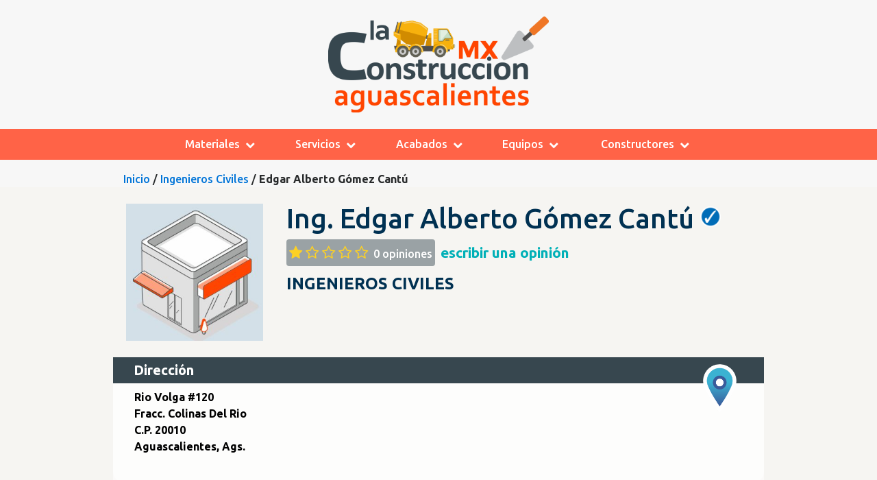

--- FILE ---
content_type: text/html; charset=UTF-8
request_url: https://laconstruccion.mx/aguascalientes/ingenieros-civiles/edgar-alberto-gomez-cantu
body_size: 6531
content:

<!DOCTYPE html>
<html lang="es">
  <head>
    <meta charset="utf-8">
    <meta name="viewport" content="width=device-width, initial-scale=1, shrink-to-fit=no" />
    <title>Ing. Edgar Alberto Gómez Cantú</title>
    <link rel="canonical" href="https://laconstruccion.mx/aguascalientes/ingenieros-civiles/edgar-alberto-gomez-cantu" />

    <!-- meta data -->
    <meta name="description" content="Conoce a el Ing. Edgar Alberto Gómez Cantú, Ingeniero Civil conoce su trayectoria y su trabajo, servicio en Aguascalientes, revisa opiniones de clientes, precio y costo, cotiza hoy mismo. " />
	<link rel="shortcut icon" type="image/x-icon" href="https://laconstruccion.mx/favicon2.ico" />
	<meta name="robots" content="index,follow">
	
	<!-- SHARE -->
    <meta property="og:type" content="website" />
    <meta property="og:title" content='Ing. Edgar Alberto Gómez Cantú • PODEMOS AYUDARLE' />
    <meta property="og:description" content='Conoce a el Ing. Edgar Alberto Gómez Cantú, Ingeniero Civil conoce su trayectoria y su trabajo, servicio en Aguascalientes, revisa opiniones de clientes, precio y costo, cotiza hoy mismo. ' />
    <meta property="og:site_name" content="laconstruccion.mx" />
    <meta property="og:url" content="https://laconstruccion.mx/aguascalientes/ingenieros-civiles/edgar-alberto-gomez-cantu" />
	<meta property="og:image" content="https://laconstruccion.mx/img/perfil_construccion.jpg" />
    <meta property="og:image:width" content="" /> 
    <meta property="og:image:height" content="" />
	<meta property="og:author" content="laconstruccion.mx" />
    <meta property="og:locale" content="es_ES" />

    <!-- Bootstrap CSS -->
    <link rel="stylesheet" href="https://laconstruccion.mx/css/bootstrap.min.css">
    <link rel="stylesheet" href="https://laconstruccion.mx/css/font-awesome.min.css">
    <link rel="stylesheet" href="https://laconstruccion.mx/css/jquery-ui.min.css">
    <link rel="stylesheet" href="https://laconstruccion.mx/css/main.css">
    <link rel="stylesheet" href="https://laconstruccion.mx/css/const_v2.css?v=2002313286">
    
    <!-- Fonst -->
    <link rel="preconnect" href="https://fonts.googleapis.com">
    <link rel="preconnect" href="https://fonts.gstatic.com" crossorigin>
    <link href="https://fonts.googleapis.com/css2?family=Asap&display=swap" rel="stylesheet">
    <link href="https://fonts.googleapis.com/css2?family=Baloo+2&display=swap" rel="stylesheet">
    <link href="https://fonts.googleapis.com/css2?family=Mali:ital@1&family=Ubuntu:ital,wght@0,500;0,700;1,400&display=swap" rel="stylesheet">
	
    <!-- Google tag (gtag.js) -->
    <script async src="https://www.googletagmanager.com/gtag/js?id=G-8RYB56D270"></script>
    <script>
      window.dataLayer = window.dataLayer || [];
      function gtag(){dataLayer.push(arguments);}
      gtag('js', new Date());
    
      gtag('config', 'G-8RYB56D270');
    </script>

        <script type="application/ld+json">
        {
          "@context": "http://schema.org",
          "@type": "LocalBusiness",
          "address": {
            "@type": "PostalAddress",
            "addressLocality": "1",
            "addressRegion": "1",
            "streetAddress": "Rio Volga, #120, "
          },
                    "aggregateRating": {
            "@type": "AggregateRating",
            "ratingValue": "1",
            "ratingCount": "5",
            "bestRating": "5"
          },
                    "description": "Conoce a el Ing. Edgar Alberto Gómez Cantú, Ingeniero Civil conoce su trayectoria y su trabajo, servicio en Aguascalientes, revisa opiniones de clientes, precio y costo, cotiza hoy mismo. ",
          "name": "Ing. Edgar Alberto Gómez Cantú",
          "telephone": "0",
          "image": "https://laconstruccion.mx/img/perfil_construccion.jpg"
        }  
    </script>
    
            <style>
            iframe {
                pointer-events: none;
            }
        </style>
    
  </head>
  <body>
    <header>
      
<!---------- MOBILE MENU  ------------>
<div id="menu-mobile" class="container">
  <div class="row p-3">
    <div class="col-12 header-content">            
      <img src="https://laconstruccion.mx/img/logo-laconstruccion.png" alt="Construccion Aguascalientes" style="width: 60%; height: auto;">
      <i class="cerrar fa fa-close"></i>
    </div>
    
    <div class="col-12 body-options p-0 pt-2">
        <ul class="pl-4">
            <li class="pt-2 pb-2">
              <a class="no-submenu" href="home">Inicio</a>
            </li>
            <li class="pt-2 pb-2">
                <a class="submenu-mob" href="#" data-attr="Materiales" menu-status="close" data-clasif="1">Materiales<i class="fa fa-chevron-right pl-3"></i></a>
            </li>
            <li class="pt-2 pb-2">
                <a class="submenu-mob" href="#" data-attr="Servicios" menu-status="close" data-clasif="2">Servicios<i class="fa fa-chevron-right pl-3"></i></a>
            </li>
            <li class="pt-2 pb-2">
                <a class="submenu-mob" href="#" data-attr="Acabados" menu-status="close" data-clasif="3">Acabados<i class="fa fa-chevron-right pl-3"></i></a>
            </li>
            <li class="pt-2 pb-2">
                <a class="submenu-mob" href="#" data-attr="Equipos" menu-status="close" data-clasif="4">Equipos<i class="fa fa-chevron-right pl-3"></i></a>
            </li>
            <li class="pt-2 pb-2">
                <a class="submenu-mob" href="#" data-attr="Constructores" menu-status="close" data-clasif="5">Constructores<i class="fa fa-chevron-right pl-3"></i></a>
            </li>
        </ul>

    </div>
  </div>
</div>

<div id="submenu-mobile">
  <div class="row">
    <div class="col-12 return-menumob p-2 pl-3"> 
      <h4>
        <i class="fa fa-chevron-left pl-3"></i> Regresar
      </h4>
      
    </div>
    
    <div class="submenu-mob-li col-12">
        <div class="submenu-lists d-none" data-clasif="1">
          <h3 class="pl-4 pt-3">Materiales<h3><ul><li class="p-2">
                            <a href="https://laconstruccion.mx/aguascalientes/Materiales/abrasivos">Abrasivos</a
                        </li><li class="p-2">
                            <a href="https://laconstruccion.mx/aguascalientes/Materiales/abrazaderas">Abrazaderas</a
                        </li><li class="p-2">
                            <a href="https://laconstruccion.mx/aguascalientes/Acabados/acabados">Acabados</a
                        </li><li class="p-2">
                            <a href="https://laconstruccion.mx/aguascalientes/Materiales/aceros">Aceros</a
                        </li><li class="p-2">
                            <a href="https://laconstruccion.mx/aguascalientes/Materiales/aditivos">Aditivos</a
                        </li><li class="p-2">
                            <a href="https://laconstruccion.mx/aguascalientes/Materiales/adoquines">Adoquines</a
                        </li><li class="p-2">
                            <a href="https://laconstruccion.mx/aguascalientes/Acabados/aluminio">Aluminio</a
                        </li><li class="p-2">
                            <a href="https://laconstruccion.mx/aguascalientes/Acabados/barnices">Barnices</a
                        </li><li class="p-2">
                            <a href="https://laconstruccion.mx/aguascalientes/Materiales/block">Block</a
                        </li><li class="p-2">
                            <a href="https://laconstruccion.mx/aguascalientes/Materiales/bovedilla">Bovedilla</a
                        </li><li class="p-2">
                            <a href="https://laconstruccion.mx/aguascalientes/Acabados/canteras">Canteras</a
                        </li><li class="p-2">
                            <a href="https://laconstruccion.mx/aguascalientes/Materiales/casetones">Casetones</a
                        </li><li class="p-2">
                            <a href="https://laconstruccion.mx/aguascalientes/Materiales/cementos">Cementos</a
                        </li><li class="p-2">
                            <a href="https://laconstruccion.mx/aguascalientes/Materiales/concreto">Concreto</a
                        </li><li class="p-2">
                            <a href="https://laconstruccion.mx/aguascalientes/Acabados/cristal-templado">Cristal Templado</a
                        </li><li class="p-2">
                            <a href="https://laconstruccion.mx/aguascalientes/Acabados/cupulas">Cúpulas </a
                        </li><li class="p-2">
                            <a href="https://laconstruccion.mx/aguascalientes/Equipos/gases-industriales">Gases Industriales</a
                        </li><li class="p-2">
                            <a href="https://laconstruccion.mx/aguascalientes/Equipos/herrajes">Herrajes</a
                        </li><li class="p-2">
                            <a href="https://laconstruccion.mx/aguascalientes/Materiales/impermeabilizantes">Impermeabilizantes</a
                        </li><li class="p-2">
                            <a href="https://laconstruccion.mx/aguascalientes/Materiales/laminas">Láminas</a
                        </li><li class="p-2">
                            <a href="https://laconstruccion.mx/aguascalientes/Materiales/lonas-y-toldos">Lonas y Toldos</a
                        </li><li class="p-2">
                            <a href="https://laconstruccion.mx/aguascalientes/Materiales/losa-constructiva">Losa Constructiva</a
                        </li><li class="p-2">
                            <a href="https://laconstruccion.mx/aguascalientes/Materiales/maderas">Maderas</a
                        </li><li class="p-2">
                            <a href="https://laconstruccion.mx/aguascalientes/Materiales/mallas">Mallas</a
                        </li><li class="p-2">
                            <a href="https://laconstruccion.mx/aguascalientes/Equipos/mangueras-y-conexiones">Mangueras y conexiones</a
                        </li><li class="p-2">
                            <a href="https://laconstruccion.mx/aguascalientes/Acabados/marmol">Mármol</a
                        </li><li class="p-2">
                            <a href="https://laconstruccion.mx/aguascalientes/Materiales/material-electrico">Material Eléctrico</a
                        </li><li class="p-2">
                            <a href="https://laconstruccion.mx/aguascalientes/Materiales/materiales">Materiales</a
                        </li><li class="p-2">
                            <a href="https://laconstruccion.mx/aguascalientes/Materiales/materiales-para-construccion">Materiales para Construcción</a
                        </li><li class="p-2">
                            <a href="https://laconstruccion.mx/aguascalientes/Materiales/muebles-de-bano">Muebles de Baño</a
                        </li><li class="p-2">
                            <a href="https://laconstruccion.mx/aguascalientes/Acabados/muros">Muros</a
                        </li><li class="p-2">
                            <a href="https://laconstruccion.mx/aguascalientes/Materiales/panel-constructivo">Panel Constructivo</a
                        </li><li class="p-2">
                            <a href="https://laconstruccion.mx/aguascalientes/Acabados/pinturas">Pinturas</a
                        </li><li class="p-2">
                            <a href="https://laconstruccion.mx/aguascalientes/Acabados/pisos">Pisos</a
                        </li><li class="p-2">
                            <a href="https://laconstruccion.mx/aguascalientes/Materiales/placas-de-yeso">Placas de Yeso</a
                        </li><li class="p-2">
                            <a href="https://laconstruccion.mx/aguascalientes/Acabados/policarbonato">Policarbonato</a
                        </li><li class="p-2">
                            <a href="https://laconstruccion.mx/aguascalientes/Materiales/poliestireno">Poliestireno</a
                        </li><li class="p-2">
                            <a href="https://laconstruccion.mx/aguascalientes/Materiales/prefabricados">Prefabricados</a
                        </li><li class="p-2">
                            <a href="https://laconstruccion.mx/aguascalientes/Materiales/semivigueta">Semivigueta</a
                        </li><li class="p-2">
                            <a href="https://laconstruccion.mx/aguascalientes/Materiales/soldadura">Soldadura</a
                        </li><li class="p-2">
                            <a href="https://laconstruccion.mx/aguascalientes/Materiales/tablaroca">Tablaroca</a
                        </li><li class="p-2">
                            <a href="https://laconstruccion.mx/aguascalientes/Acabados/texturizados">Texturizados</a
                        </li><li class="p-2">
                            <a href="https://laconstruccion.mx/aguascalientes/Materiales/tornillos">Tornillos</a
                        </li><li class="p-2">
                            <a href="https://laconstruccion.mx/aguascalientes/Materiales/tuberia">Tubería</a
                        </li><li class="p-2">
                            <a href="https://laconstruccion.mx/aguascalientes/Acabados/vidrio">Vidrio</a
                        </li><li class="p-2">
                            <a href="https://laconstruccion.mx/aguascalientes/Materiales/viguetas">Viguetas</a
                        </li></ul>      </div>
      <div class="submenu-lists d-none" data-clasif="2">
          <h3 class="pl-4 pt-3">Servicios<h3><ul><li class="p-2">
                            <a href="https://laconstruccion.mx/aguascalientes/Servicios/acarreos">Acarreos</a
                        </li><li class="p-2">
                            <a href="https://laconstruccion.mx/aguascalientes/Equipos/agua-potable-tratamiento">Agua Potable Tratamiento</a
                        </li><li class="p-2">
                            <a href="https://laconstruccion.mx/aguascalientes/Equipos/ahorro-de-energia">Ahorro de energía</a
                        </li><li class="p-2">
                            <a href="https://laconstruccion.mx/aguascalientes/Equipos/aire-acondicionado">Aire Acondicionado</a
                        </li><li class="p-2">
                            <a href="https://laconstruccion.mx/aguascalientes/Equipos/alarmas">Alarmas</a
                        </li><li class="p-2">
                            <a href="https://laconstruccion.mx/aguascalientes/Equipos/andamios">Andamios</a
                        </li><li class="p-2">
                            <a href="https://laconstruccion.mx/aguascalientes/Acabados/balconeria">Balconería</a
                        </li><li class="p-2">
                            <a href="https://laconstruccion.mx/aguascalientes/Equipos/barreras-de-vapor">Barreras de Vapor </a
                        </li><li class="p-2">
                            <a href="https://laconstruccion.mx/aguascalientes/Servicios/biosustentabilidad">Biosustentabilidad</a
                        </li><li class="p-2">
                            <a href="https://laconstruccion.mx/aguascalientes/Equipos/calentadores">Calentadores</a
                        </li><li class="p-2">
                            <a href="https://laconstruccion.mx/aguascalientes/Acabados/canceleria">Cancelería</a
                        </li><li class="p-2">
                            <a href="https://laconstruccion.mx/aguascalientes/Acabados/carpinteria">Carpintería</a
                        </li><li class="p-2">
                            <a href="https://laconstruccion.mx/aguascalientes/Acabados/closets">Closets</a
                        </li><li class="p-2">
                            <a href="https://laconstruccion.mx/aguascalientes/Acabados/cocinas">Cocinas</a
                        </li><li class="p-2">
                            <a href="https://laconstruccion.mx/aguascalientes/Equipos/compresores">Compresores</a
                        </li><li class="p-2">
                            <a href="https://laconstruccion.mx/aguascalientes/Materiales/concreto">Concreto</a
                        </li><li class="p-2">
                            <a href="https://laconstruccion.mx/aguascalientes/Servicios/corte-y-doblez">Corte y Doblez</a
                        </li><li class="p-2">
                            <a href="https://laconstruccion.mx/aguascalientes/Acabados/cortinas-de-acero">Cortinas de Acero</a
                        </li><li class="p-2">
                            <a href="https://laconstruccion.mx/aguascalientes/Acabados/decoracion">Decoración</a
                        </li><li class="p-2">
                            <a href="https://laconstruccion.mx/aguascalientes/Servicios/desbaste-y-abrillantado-de-concreto">Desbaste y Abrillantado de Concreto</a
                        </li><li class="p-2">
                            <a href="https://laconstruccion.mx/aguascalientes/Servicios/energias-alternativas">Energías Alternativas</a
                        </li><li class="p-2">
                            <a href="https://laconstruccion.mx/aguascalientes/Equipos/equipo-ligero">Equipo ligero</a
                        </li><li class="p-2">
                            <a href="https://laconstruccion.mx/aguascalientes/Equipos/equipos-contra-incendios">Equipos contra incendios</a
                        </li><li class="p-2">
                            <a href="https://laconstruccion.mx/aguascalientes/Equipos/equipos-para-construccion">Equipos para Construcción</a
                        </li><li class="p-2">
                            <a href="https://laconstruccion.mx/aguascalientes/Constructores/estructuras">Estructuras</a
                        </li><li class="p-2">
                            <a href="https://laconstruccion.mx/aguascalientes/Servicios/fontaneria">Fontanería</a
                        </li><li class="p-2">
                            <a href="https://laconstruccion.mx/aguascalientes/Equipos/fuentes">Fuentes</a
                        </li><li class="p-2">
                            <a href="https://laconstruccion.mx/aguascalientes/Equipos/generadores-electricos">Generadores Electricos</a
                        </li><li class="p-2">
                            <a href="https://laconstruccion.mx/aguascalientes/Acabados/herreria">Herrería</a
                        </li><li class="p-2">
                            <a href="https://laconstruccion.mx/aguascalientes/Materiales/impermeabilizantes">Impermeabilizantes</a
                        </li><li class="p-2">
                            <a href="https://laconstruccion.mx/aguascalientes/Servicios/inmobiliarias">Inmobiliarias</a
                        </li><li class="p-2">
                            <a href="https://laconstruccion.mx/aguascalientes/Servicios/laboratorios">Laboratorios</a
                        </li><li class="p-2">
                            <a href="https://laconstruccion.mx/aguascalientes/Equipos/maquinaria">Maquinaria</a
                        </li><li class="p-2">
                            <a href="https://laconstruccion.mx/aguascalientes/Constructores/pavimentacion">Pavimentación</a
                        </li><li class="p-2">
                            <a href="https://laconstruccion.mx/aguascalientes/Equipos/plantas-de-luz">Plantas de luz</a
                        </li><li class="p-2">
                            <a href="https://laconstruccion.mx/aguascalientes/Equipos/puertas-automaticas">Puertas Automáticas</a
                        </li><li class="p-2">
                            <a href="https://laconstruccion.mx/aguascalientes/Equipos/renta-de-maquinaria">Renta de Maquinaria</a
                        </li><li class="p-2">
                            <a href="https://laconstruccion.mx/aguascalientes/Servicios/seguros-y-fianzas">Seguros y Fianzas</a
                        </li><li class="p-2">
                            <a href="https://laconstruccion.mx/aguascalientes/Acabados/servicios">Servicios</a
                        </li><li class="p-2">
                            <a href="https://laconstruccion.mx/aguascalientes/Acabados/vivero">Vivero</a
                        </li></ul>      </div>
      <div class="submenu-lists d-none" data-clasif="3">
          <h3 class="pl-4 pt-3">Acabados<h3><ul><li class="p-2">
                            <a href="https://laconstruccion.mx/aguascalientes/Materiales/abrasivos">Abrasivos</a
                        </li><li class="p-2">
                            <a href="https://laconstruccion.mx/aguascalientes/Acabados/acabados">Acabados</a
                        </li><li class="p-2">
                            <a href="https://laconstruccion.mx/aguascalientes/Materiales/aditivos">Aditivos</a
                        </li><li class="p-2">
                            <a href="https://laconstruccion.mx/aguascalientes/Materiales/adoquines">Adoquines</a
                        </li><li class="p-2">
                            <a href="https://laconstruccion.mx/aguascalientes/Acabados/aluminio">Aluminio</a
                        </li><li class="p-2">
                            <a href="https://laconstruccion.mx/aguascalientes/Acabados/balconeria">Balconería</a
                        </li><li class="p-2">
                            <a href="https://laconstruccion.mx/aguascalientes/Acabados/barnices">Barnices</a
                        </li><li class="p-2">
                            <a href="https://laconstruccion.mx/aguascalientes/Acabados/canceleria">Cancelería</a
                        </li><li class="p-2">
                            <a href="https://laconstruccion.mx/aguascalientes/Acabados/canteras">Canteras</a
                        </li><li class="p-2">
                            <a href="https://laconstruccion.mx/aguascalientes/Acabados/carpinteria">Carpintería</a
                        </li><li class="p-2">
                            <a href="https://laconstruccion.mx/aguascalientes/Acabados/closets">Closets</a
                        </li><li class="p-2">
                            <a href="https://laconstruccion.mx/aguascalientes/Acabados/cocinas">Cocinas</a
                        </li><li class="p-2">
                            <a href="https://laconstruccion.mx/aguascalientes/Acabados/concreto-estampado">Concreto Estampado</a
                        </li><li class="p-2">
                            <a href="https://laconstruccion.mx/aguascalientes/Acabados/cortinas-de-acero">Cortinas de Acero</a
                        </li><li class="p-2">
                            <a href="https://laconstruccion.mx/aguascalientes/Acabados/cristal-templado">Cristal Templado</a
                        </li><li class="p-2">
                            <a href="https://laconstruccion.mx/aguascalientes/Acabados/cupulas">Cúpulas </a
                        </li><li class="p-2">
                            <a href="https://laconstruccion.mx/aguascalientes/Acabados/decoracion">Decoración</a
                        </li><li class="p-2">
                            <a href="https://laconstruccion.mx/aguascalientes/Servicios/desbaste-y-abrillantado-de-concreto">Desbaste y Abrillantado de Concreto</a
                        </li><li class="p-2">
                            <a href="https://laconstruccion.mx/aguascalientes/Acabados/domos">Domos</a
                        </li><li class="p-2">
                            <a href="https://laconstruccion.mx/aguascalientes/Acabados/herreria">Herrería</a
                        </li><li class="p-2">
                            <a href="https://laconstruccion.mx/aguascalientes/Acabados/iluminacion">Iluminación</a
                        </li><li class="p-2">
                            <a href="https://laconstruccion.mx/aguascalientes/Materiales/lonas-y-toldos">Lonas y Toldos</a
                        </li><li class="p-2">
                            <a href="https://laconstruccion.mx/aguascalientes/Acabados/mamparas">Mamparas</a
                        </li><li class="p-2">
                            <a href="https://laconstruccion.mx/aguascalientes/Acabados/marmol">Mármol</a
                        </li><li class="p-2">
                            <a href="https://laconstruccion.mx/aguascalientes/Acabados/muros">Muros</a
                        </li><li class="p-2">
                            <a href="https://laconstruccion.mx/aguascalientes/Acabados/pinturas">Pinturas</a
                        </li><li class="p-2">
                            <a href="https://laconstruccion.mx/aguascalientes/Acabados/pisos">Pisos</a
                        </li><li class="p-2">
                            <a href="https://laconstruccion.mx/aguascalientes/Acabados/pisos-de-concreto">Pisos de Concreto</a
                        </li><li class="p-2">
                            <a href="https://laconstruccion.mx/aguascalientes/Acabados/policarbonato">Policarbonato</a
                        </li><li class="p-2">
                            <a href="https://laconstruccion.mx/aguascalientes/Acabados/puertas">Puertas</a
                        </li><li class="p-2">
                            <a href="https://laconstruccion.mx/aguascalientes/Acabados/servicios">Servicios</a
                        </li><li class="p-2">
                            <a href="https://laconstruccion.mx/aguascalientes/Acabados/texturizados">Texturizados</a
                        </li><li class="p-2">
                            <a href="https://laconstruccion.mx/aguascalientes/Acabados/ventanas">Ventanas</a
                        </li><li class="p-2">
                            <a href="https://laconstruccion.mx/aguascalientes/Acabados/vidrio">Vidrio</a
                        </li><li class="p-2">
                            <a href="https://laconstruccion.mx/aguascalientes/Acabados/vivero">Vivero</a
                        </li></ul>      </div>
      <div class="submenu-lists d-none" data-clasif="4">
          <h3 class="pl-4 pt-3">Equipos<h3><ul><li class="p-2">
                            <a href="https://laconstruccion.mx/aguascalientes/Equipos/agua-potable-tratamiento">Agua Potable Tratamiento</a
                        </li><li class="p-2">
                            <a href="https://laconstruccion.mx/aguascalientes/Equipos/ahorro-de-energia">Ahorro de energía</a
                        </li><li class="p-2">
                            <a href="https://laconstruccion.mx/aguascalientes/Equipos/aire-acondicionado">Aire Acondicionado</a
                        </li><li class="p-2">
                            <a href="https://laconstruccion.mx/aguascalientes/Equipos/alarmas">Alarmas</a
                        </li><li class="p-2">
                            <a href="https://laconstruccion.mx/aguascalientes/Equipos/albercas">Albercas</a
                        </li><li class="p-2">
                            <a href="https://laconstruccion.mx/aguascalientes/Equipos/andamios">Andamios</a
                        </li><li class="p-2">
                            <a href="https://laconstruccion.mx/aguascalientes/Equipos/barreras-de-vapor">Barreras de Vapor </a
                        </li><li class="p-2">
                            <a href="https://laconstruccion.mx/aguascalientes/Equipos/bombas">Bombas</a
                        </li><li class="p-2">
                            <a href="https://laconstruccion.mx/aguascalientes/Equipos/calentadores">Calentadores</a
                        </li><li class="p-2">
                            <a href="https://laconstruccion.mx/aguascalientes/Equipos/cerraduras">Cerraduras</a
                        </li><li class="p-2">
                            <a href="https://laconstruccion.mx/aguascalientes/Equipos/cisternas-flexibles">Cisternas Flexibles</a
                        </li><li class="p-2">
                            <a href="https://laconstruccion.mx/aguascalientes/Equipos/compresores">Compresores</a
                        </li><li class="p-2">
                            <a href="https://laconstruccion.mx/aguascalientes/Equipos/conexiones-neumaticas">Conexiones Neumáticas</a
                        </li><li class="p-2">
                            <a href="https://laconstruccion.mx/aguascalientes/Equipos/equipo-ligero">Equipo ligero</a
                        </li><li class="p-2">
                            <a href="https://laconstruccion.mx/aguascalientes/Equipos/equipo-para-desbaste-y-abrillantado-de-concreto">Equipo para Desbaste y Abrillantado de Concreto</a
                        </li><li class="p-2">
                            <a href="https://laconstruccion.mx/aguascalientes/Equipos/equipos-contra-incendios">Equipos contra incendios</a
                        </li><li class="p-2">
                            <a href="https://laconstruccion.mx/aguascalientes/Equipos/equipos-para-construccion">Equipos para Construcción</a
                        </li><li class="p-2">
                            <a href="https://laconstruccion.mx/aguascalientes/Equipos/ferreteria">Ferretería</a
                        </li><li class="p-2">
                            <a href="https://laconstruccion.mx/aguascalientes/Equipos/fuentes">Fuentes</a
                        </li><li class="p-2">
                            <a href="https://laconstruccion.mx/aguascalientes/Equipos/gases-industriales">Gases Industriales</a
                        </li><li class="p-2">
                            <a href="https://laconstruccion.mx/aguascalientes/Equipos/generadores-electricos">Generadores Electricos</a
                        </li><li class="p-2">
                            <a href="https://laconstruccion.mx/aguascalientes/Equipos/geomembranas-de-polietileno">Geomembranas de Polietileno</a
                        </li><li class="p-2">
                            <a href="https://laconstruccion.mx/aguascalientes/Equipos/herrajes">Herrajes</a
                        </li><li class="p-2">
                            <a href="https://laconstruccion.mx/aguascalientes/Equipos/Herramientas">Herramientas</a
                        </li><li class="p-2">
                            <a href="https://laconstruccion.mx/aguascalientes/Equipos/hidroneumaticos">Hidroneumaticos</a
                        </li><li class="p-2">
                            <a href="https://laconstruccion.mx/aguascalientes/Equipos/mangueras-y-conexiones">Mangueras y conexiones</a
                        </li><li class="p-2">
                            <a href="https://laconstruccion.mx/aguascalientes/Equipos/maquinaria">Maquinaria</a
                        </li><li class="p-2">
                            <a href="https://laconstruccion.mx/aguascalientes/Materiales/muebles-de-bano">Muebles de Baño</a
                        </li><li class="p-2">
                            <a href="https://laconstruccion.mx/aguascalientes/Equipos/paneles-solares">Paneles Solares</a
                        </li><li class="p-2">
                            <a href="https://laconstruccion.mx/aguascalientes/Equipos/plantas-de-luz">Plantas de luz</a
                        </li><li class="p-2">
                            <a href="https://laconstruccion.mx/aguascalientes/Acabados/puertas">Puertas</a
                        </li><li class="p-2">
                            <a href="https://laconstruccion.mx/aguascalientes/Equipos/puertas-automaticas">Puertas Automáticas</a
                        </li><li class="p-2">
                            <a href="https://laconstruccion.mx/aguascalientes/Equipos/renta-de-maquinaria">Renta de Maquinaria</a
                        </li><li class="p-2">
                            <a href="https://laconstruccion.mx/aguascalientes/Equipos/riego-por-aspersion">Riego por Aspersión</a
                        </li><li class="p-2">
                            <a href="https://laconstruccion.mx/aguascalientes/Equipos/seguridad">Seguridad</a
                        </li><li class="p-2">
                            <a href="https://laconstruccion.mx/aguascalientes/Equipos/sellos-mecanicos">Sellos Mecánicos</a
                        </li><li class="p-2">
                            <a href="https://laconstruccion.mx/aguascalientes/Equipos/tinas-de-hidromasaje">Tinas de Hidromasaje</a
                        </li><li class="p-2">
                            <a href="https://laconstruccion.mx/aguascalientes/Acabados/ventanas">Ventanas</a
                        </li></ul>      </div>
      <div class="submenu-lists d-none" data-clasif="5">
          <h3 class="pl-4 pt-3">Constructores<h3><ul><li class="p-2">
                            <a href="https://laconstruccion.mx/aguascalientes/Constructores/arquitectos">Arquitectos</a
                        </li><li class="p-2">
                            <a href="https://laconstruccion.mx/aguascalientes/Constructores/avaluos">Avaluos</a
                        </li><li class="p-2">
                            <a href="https://laconstruccion.mx/aguascalientes/Constructores/Constructoras">Constructoras</a
                        </li><li class="p-2">
                            <a href="https://laconstruccion.mx/aguascalientes/Constructores/estructuras">Estructuras</a
                        </li><li class="p-2">
                            <a href="https://laconstruccion.mx/aguascalientes/Constructores/ingenieros-civiles">Ingenieros Civiles</a
                        </li><li class="p-2">
                            <a href="https://laconstruccion.mx/aguascalientes/Servicios/inmobiliarias">Inmobiliarias</a
                        </li><li class="p-2">
                            <a href="https://laconstruccion.mx/aguascalientes/Servicios/laboratorios">Laboratorios</a
                        </li><li class="p-2">
                            <a href="https://laconstruccion.mx/aguascalientes/Constructores/pavimentacion">Pavimentación</a
                        </li></ul>      </div>
    </div>
  </div>
</div>

<!---------- MENU  ------------>
<div class="container-fluid pt-4 pb-4" id="container-head">
    <div class="row">
          
        <div id="nav-icon" class="col-2 col-sm-2 text-center pt-2">
            <i class="fa fa-navicon"></i>
        </div>
    
        <div id="logo-dm" class="col-10 col-sm-10 col-md-12 text-center">
            <a href="https://laconstruccion.mx/">
                <img src="https://laconstruccion.mx/img/logo-laconstruccion.png" alt="Construcción Aguascalientes">
            </a>
        </div>
  
    </div>
</div>

<ul class="nav justify-content-center nav-directorio text-center pl-5 pr-5">
    <li class="nav-item navSubMenu pt-2 pb-2">
        <a class="nav-link submenu" href="#" data-attr="Materiales" menu-status="close">
            <span>Materiales</span><i class="fa fa-chevron-down"></i>
        </a>
        
        <div class="subMenu p-4">
            <ul class="col-md-4"><li><a href="https://laconstruccion.mx/aguascalientes/Materiales/abrasivos">Abrasivos</a></li><li><a href="https://laconstruccion.mx/aguascalientes/Materiales/abrazaderas">Abrazaderas</a></li><li><a href="https://laconstruccion.mx/aguascalientes/Acabados/acabados">Acabados</a></li><li><a href="https://laconstruccion.mx/aguascalientes/Materiales/aceros">Aceros</a></li><li><a href="https://laconstruccion.mx/aguascalientes/Materiales/aditivos">Aditivos</a></li><li><a href="https://laconstruccion.mx/aguascalientes/Materiales/adoquines">Adoquines</a></li><li><a href="https://laconstruccion.mx/aguascalientes/Acabados/aluminio">Aluminio</a></li><li><a href="https://laconstruccion.mx/aguascalientes/Acabados/barnices">Barnices</a></li><li><a href="https://laconstruccion.mx/aguascalientes/Materiales/block">Block</a></li><li><a href="https://laconstruccion.mx/aguascalientes/Materiales/bovedilla">Bovedilla</a></li><li><a href="https://laconstruccion.mx/aguascalientes/Acabados/canteras">Canteras</a></li><li><a href="https://laconstruccion.mx/aguascalientes/Materiales/casetones">Casetones</a></li><li><a href="https://laconstruccion.mx/aguascalientes/Materiales/cementos">Cementos</a></li><li><a href="https://laconstruccion.mx/aguascalientes/Materiales/concreto">Concreto</a></li><li><a href="https://laconstruccion.mx/aguascalientes/Acabados/cristal-templado">Cristal Templado</a></li></ul><ul class="col-md-4"><li><a href="https://laconstruccion.mx/aguascalientes/Acabados/cupulas">Cúpulas </a></li><li><a href="https://laconstruccion.mx/aguascalientes/Equipos/gases-industriales">Gases Industriales</a></li><li><a href="https://laconstruccion.mx/aguascalientes/Equipos/herrajes">Herrajes</a></li><li><a href="https://laconstruccion.mx/aguascalientes/Materiales/impermeabilizantes">Impermeabilizantes</a></li><li><a href="https://laconstruccion.mx/aguascalientes/Materiales/laminas">Láminas</a></li><li><a href="https://laconstruccion.mx/aguascalientes/Materiales/lonas-y-toldos">Lonas y Toldos</a></li><li><a href="https://laconstruccion.mx/aguascalientes/Materiales/losa-constructiva">Losa Constructiva</a></li><li><a href="https://laconstruccion.mx/aguascalientes/Materiales/maderas">Maderas</a></li><li><a href="https://laconstruccion.mx/aguascalientes/Materiales/mallas">Mallas</a></li><li><a href="https://laconstruccion.mx/aguascalientes/Equipos/mangueras-y-conexiones">Mangueras y conexiones</a></li><li><a href="https://laconstruccion.mx/aguascalientes/Acabados/marmol">Mármol</a></li><li><a href="https://laconstruccion.mx/aguascalientes/Materiales/material-electrico">Material Eléctrico</a></li><li><a href="https://laconstruccion.mx/aguascalientes/Materiales/materiales">Materiales</a></li><li><a href="https://laconstruccion.mx/aguascalientes/Materiales/materiales-para-construccion">Materiales para Construcción</a></li><li><a href="https://laconstruccion.mx/aguascalientes/Materiales/muebles-de-bano">Muebles de Baño</a></li></ul><ul class="col-md-4"><li><a href="https://laconstruccion.mx/aguascalientes/Acabados/muros">Muros</a></li><li><a href="https://laconstruccion.mx/aguascalientes/Materiales/panel-constructivo">Panel Constructivo</a></li><li><a href="https://laconstruccion.mx/aguascalientes/Acabados/pinturas">Pinturas</a></li><li><a href="https://laconstruccion.mx/aguascalientes/Acabados/pisos">Pisos</a></li><li><a href="https://laconstruccion.mx/aguascalientes/Materiales/placas-de-yeso">Placas de Yeso</a></li><li><a href="https://laconstruccion.mx/aguascalientes/Acabados/policarbonato">Policarbonato</a></li><li><a href="https://laconstruccion.mx/aguascalientes/Materiales/poliestireno">Poliestireno</a></li><li><a href="https://laconstruccion.mx/aguascalientes/Materiales/prefabricados">Prefabricados</a></li><li><a href="https://laconstruccion.mx/aguascalientes/Materiales/semivigueta">Semivigueta</a></li><li><a href="https://laconstruccion.mx/aguascalientes/Materiales/soldadura">Soldadura</a></li><li><a href="https://laconstruccion.mx/aguascalientes/Materiales/tablaroca">Tablaroca</a></li><li><a href="https://laconstruccion.mx/aguascalientes/Acabados/texturizados">Texturizados</a></li><li><a href="https://laconstruccion.mx/aguascalientes/Materiales/tornillos">Tornillos</a></li><li><a href="https://laconstruccion.mx/aguascalientes/Materiales/tuberia">Tubería</a></li><li><a href="https://laconstruccion.mx/aguascalientes/Acabados/vidrio">Vidrio</a></li></ul>        </div>
    </li>
    
    <li class="nav-item navSubMenu pt-2 pb-2">
        <a class="nav-link submenu" href="#" data-attr="Servicios" menu-status="close">
            <span>Servicios</span><i class="fa fa-chevron-down"></i>
        </a>
        
        <div class="subMenu p-4">
            <ul class="col-md-4"><li><a href="https://laconstruccion.mx/aguascalientes/Servicios/acarreos">Acarreos</a></li><li><a href="https://laconstruccion.mx/aguascalientes/Equipos/agua-potable-tratamiento">Agua Potable Tratamiento</a></li><li><a href="https://laconstruccion.mx/aguascalientes/Equipos/ahorro-de-energia">Ahorro de energía</a></li><li><a href="https://laconstruccion.mx/aguascalientes/Equipos/aire-acondicionado">Aire Acondicionado</a></li><li><a href="https://laconstruccion.mx/aguascalientes/Equipos/alarmas">Alarmas</a></li><li><a href="https://laconstruccion.mx/aguascalientes/Equipos/andamios">Andamios</a></li><li><a href="https://laconstruccion.mx/aguascalientes/Acabados/balconeria">Balconería</a></li><li><a href="https://laconstruccion.mx/aguascalientes/Equipos/barreras-de-vapor">Barreras de Vapor </a></li><li><a href="https://laconstruccion.mx/aguascalientes/Servicios/biosustentabilidad">Biosustentabilidad</a></li><li><a href="https://laconstruccion.mx/aguascalientes/Equipos/calentadores">Calentadores</a></li><li><a href="https://laconstruccion.mx/aguascalientes/Acabados/canceleria">Cancelería</a></li><li><a href="https://laconstruccion.mx/aguascalientes/Acabados/carpinteria">Carpintería</a></li><li><a href="https://laconstruccion.mx/aguascalientes/Acabados/closets">Closets</a></li></ul><ul class="col-md-4"><li><a href="https://laconstruccion.mx/aguascalientes/Acabados/cocinas">Cocinas</a></li><li><a href="https://laconstruccion.mx/aguascalientes/Equipos/compresores">Compresores</a></li><li><a href="https://laconstruccion.mx/aguascalientes/Materiales/concreto">Concreto</a></li><li><a href="https://laconstruccion.mx/aguascalientes/Servicios/corte-y-doblez">Corte y Doblez</a></li><li><a href="https://laconstruccion.mx/aguascalientes/Acabados/cortinas-de-acero">Cortinas de Acero</a></li><li><a href="https://laconstruccion.mx/aguascalientes/Acabados/decoracion">Decoración</a></li><li><a href="https://laconstruccion.mx/aguascalientes/Servicios/desbaste-y-abrillantado-de-concreto">Desbaste y Abrillantado de Concreto</a></li><li><a href="https://laconstruccion.mx/aguascalientes/Servicios/energias-alternativas">Energías Alternativas</a></li><li><a href="https://laconstruccion.mx/aguascalientes/Equipos/equipo-ligero">Equipo ligero</a></li><li><a href="https://laconstruccion.mx/aguascalientes/Equipos/equipos-contra-incendios">Equipos contra incendios</a></li><li><a href="https://laconstruccion.mx/aguascalientes/Equipos/equipos-para-construccion">Equipos para Construcción</a></li><li><a href="https://laconstruccion.mx/aguascalientes/Constructores/estructuras">Estructuras</a></li><li><a href="https://laconstruccion.mx/aguascalientes/Servicios/fontaneria">Fontanería</a></li></ul><ul class="col-md-4"><li><a href="https://laconstruccion.mx/aguascalientes/Equipos/fuentes">Fuentes</a></li><li><a href="https://laconstruccion.mx/aguascalientes/Equipos/generadores-electricos">Generadores Electricos</a></li><li><a href="https://laconstruccion.mx/aguascalientes/Acabados/herreria">Herrería</a></li><li><a href="https://laconstruccion.mx/aguascalientes/Materiales/impermeabilizantes">Impermeabilizantes</a></li><li><a href="https://laconstruccion.mx/aguascalientes/Servicios/inmobiliarias">Inmobiliarias</a></li><li><a href="https://laconstruccion.mx/aguascalientes/Servicios/laboratorios">Laboratorios</a></li><li><a href="https://laconstruccion.mx/aguascalientes/Equipos/maquinaria">Maquinaria</a></li><li><a href="https://laconstruccion.mx/aguascalientes/Constructores/pavimentacion">Pavimentación</a></li><li><a href="https://laconstruccion.mx/aguascalientes/Equipos/plantas-de-luz">Plantas de luz</a></li><li><a href="https://laconstruccion.mx/aguascalientes/Equipos/puertas-automaticas">Puertas Automáticas</a></li><li><a href="https://laconstruccion.mx/aguascalientes/Equipos/renta-de-maquinaria">Renta de Maquinaria</a></li><li><a href="https://laconstruccion.mx/aguascalientes/Servicios/seguros-y-fianzas">Seguros y Fianzas</a></li><li><a href="https://laconstruccion.mx/aguascalientes/Acabados/servicios">Servicios</a></li></ul>        </div>
    </li>
    
    <li class="nav-item navSubMenu pt-2 pb-2">
        <a class="nav-link submenu" href="#" data-attr="Acabados" menu-status="close">
            <span>Acabados</span><i class="fa fa-chevron-down"></i>
        </a>
        
        <div class="subMenu p-4">
            <ul class="col-md-4"><li><a href="https://laconstruccion.mx/aguascalientes/Materiales/abrasivos">Abrasivos</a></li><li><a href="https://laconstruccion.mx/aguascalientes/Acabados/acabados">Acabados</a></li><li><a href="https://laconstruccion.mx/aguascalientes/Materiales/aditivos">Aditivos</a></li><li><a href="https://laconstruccion.mx/aguascalientes/Materiales/adoquines">Adoquines</a></li><li><a href="https://laconstruccion.mx/aguascalientes/Acabados/aluminio">Aluminio</a></li><li><a href="https://laconstruccion.mx/aguascalientes/Acabados/balconeria">Balconería</a></li><li><a href="https://laconstruccion.mx/aguascalientes/Acabados/barnices">Barnices</a></li><li><a href="https://laconstruccion.mx/aguascalientes/Acabados/canceleria">Cancelería</a></li><li><a href="https://laconstruccion.mx/aguascalientes/Acabados/canteras">Canteras</a></li><li><a href="https://laconstruccion.mx/aguascalientes/Acabados/carpinteria">Carpintería</a></li><li><a href="https://laconstruccion.mx/aguascalientes/Acabados/closets">Closets</a></li><li><a href="https://laconstruccion.mx/aguascalientes/Acabados/cocinas">Cocinas</a></li></ul><ul class="col-md-4"><li><a href="https://laconstruccion.mx/aguascalientes/Acabados/concreto-estampado">Concreto Estampado</a></li><li><a href="https://laconstruccion.mx/aguascalientes/Acabados/cortinas-de-acero">Cortinas de Acero</a></li><li><a href="https://laconstruccion.mx/aguascalientes/Acabados/cristal-templado">Cristal Templado</a></li><li><a href="https://laconstruccion.mx/aguascalientes/Acabados/cupulas">Cúpulas </a></li><li><a href="https://laconstruccion.mx/aguascalientes/Acabados/decoracion">Decoración</a></li><li><a href="https://laconstruccion.mx/aguascalientes/Servicios/desbaste-y-abrillantado-de-concreto">Desbaste y Abrillantado de Concreto</a></li><li><a href="https://laconstruccion.mx/aguascalientes/Acabados/domos">Domos</a></li><li><a href="https://laconstruccion.mx/aguascalientes/Acabados/herreria">Herrería</a></li><li><a href="https://laconstruccion.mx/aguascalientes/Acabados/iluminacion">Iluminación</a></li><li><a href="https://laconstruccion.mx/aguascalientes/Materiales/lonas-y-toldos">Lonas y Toldos</a></li><li><a href="https://laconstruccion.mx/aguascalientes/Acabados/mamparas">Mamparas</a></li><li><a href="https://laconstruccion.mx/aguascalientes/Acabados/marmol">Mármol</a></li></ul><ul class="col-md-4"><li><a href="https://laconstruccion.mx/aguascalientes/Acabados/muros">Muros</a></li><li><a href="https://laconstruccion.mx/aguascalientes/Acabados/pinturas">Pinturas</a></li><li><a href="https://laconstruccion.mx/aguascalientes/Acabados/pisos">Pisos</a></li><li><a href="https://laconstruccion.mx/aguascalientes/Acabados/pisos-de-concreto">Pisos de Concreto</a></li><li><a href="https://laconstruccion.mx/aguascalientes/Acabados/policarbonato">Policarbonato</a></li><li><a href="https://laconstruccion.mx/aguascalientes/Acabados/puertas">Puertas</a></li><li><a href="https://laconstruccion.mx/aguascalientes/Acabados/servicios">Servicios</a></li><li><a href="https://laconstruccion.mx/aguascalientes/Acabados/texturizados">Texturizados</a></li><li><a href="https://laconstruccion.mx/aguascalientes/Acabados/ventanas">Ventanas</a></li><li><a href="https://laconstruccion.mx/aguascalientes/Acabados/vidrio">Vidrio</a></li><li><a href="https://laconstruccion.mx/aguascalientes/Acabados/vivero">Vivero</a></li></ul>        </div>
    </li>
    
    <li class="nav-item navSubMenu pt-2 pb-2">
        <a class="nav-link submenu" href="#" data-attr="Equipos" menu-status="close">
            <span>Equipos</span><i class="fa fa-chevron-down"></i>
        </a>
        
        <div class="subMenu p-4">
            <ul class="col-md-4"><li><a href="https://laconstruccion.mx/aguascalientes/Equipos/agua-potable-tratamiento">Agua Potable Tratamiento</a></li><li><a href="https://laconstruccion.mx/aguascalientes/Equipos/ahorro-de-energia">Ahorro de energía</a></li><li><a href="https://laconstruccion.mx/aguascalientes/Equipos/aire-acondicionado">Aire Acondicionado</a></li><li><a href="https://laconstruccion.mx/aguascalientes/Equipos/alarmas">Alarmas</a></li><li><a href="https://laconstruccion.mx/aguascalientes/Equipos/albercas">Albercas</a></li><li><a href="https://laconstruccion.mx/aguascalientes/Equipos/andamios">Andamios</a></li><li><a href="https://laconstruccion.mx/aguascalientes/Equipos/barreras-de-vapor">Barreras de Vapor </a></li><li><a href="https://laconstruccion.mx/aguascalientes/Equipos/bombas">Bombas</a></li><li><a href="https://laconstruccion.mx/aguascalientes/Equipos/calentadores">Calentadores</a></li><li><a href="https://laconstruccion.mx/aguascalientes/Equipos/cerraduras">Cerraduras</a></li><li><a href="https://laconstruccion.mx/aguascalientes/Equipos/cisternas-flexibles">Cisternas Flexibles</a></li><li><a href="https://laconstruccion.mx/aguascalientes/Equipos/compresores">Compresores</a></li><li><a href="https://laconstruccion.mx/aguascalientes/Equipos/conexiones-neumaticas">Conexiones Neumáticas</a></li></ul><ul class="col-md-4"><li><a href="https://laconstruccion.mx/aguascalientes/Equipos/equipo-ligero">Equipo ligero</a></li><li><a href="https://laconstruccion.mx/aguascalientes/Equipos/equipo-para-desbaste-y-abrillantado-de-concreto">Equipo para Desbaste y Abrillantado de Concreto</a></li><li><a href="https://laconstruccion.mx/aguascalientes/Equipos/equipos-contra-incendios">Equipos contra incendios</a></li><li><a href="https://laconstruccion.mx/aguascalientes/Equipos/equipos-para-construccion">Equipos para Construcción</a></li><li><a href="https://laconstruccion.mx/aguascalientes/Equipos/ferreteria">Ferretería</a></li><li><a href="https://laconstruccion.mx/aguascalientes/Equipos/fuentes">Fuentes</a></li><li><a href="https://laconstruccion.mx/aguascalientes/Equipos/gases-industriales">Gases Industriales</a></li><li><a href="https://laconstruccion.mx/aguascalientes/Equipos/generadores-electricos">Generadores Electricos</a></li><li><a href="https://laconstruccion.mx/aguascalientes/Equipos/geomembranas-de-polietileno">Geomembranas de Polietileno</a></li><li><a href="https://laconstruccion.mx/aguascalientes/Equipos/herrajes">Herrajes</a></li><li><a href="https://laconstruccion.mx/aguascalientes/Equipos/Herramientas">Herramientas</a></li><li><a href="https://laconstruccion.mx/aguascalientes/Equipos/hidroneumaticos">Hidroneumaticos</a></li><li><a href="https://laconstruccion.mx/aguascalientes/Equipos/mangueras-y-conexiones">Mangueras y conexiones</a></li></ul><ul class="col-md-4"><li><a href="https://laconstruccion.mx/aguascalientes/Equipos/maquinaria">Maquinaria</a></li><li><a href="https://laconstruccion.mx/aguascalientes/Materiales/muebles-de-bano">Muebles de Baño</a></li><li><a href="https://laconstruccion.mx/aguascalientes/Equipos/paneles-solares">Paneles Solares</a></li><li><a href="https://laconstruccion.mx/aguascalientes/Equipos/plantas-de-luz">Plantas de luz</a></li><li><a href="https://laconstruccion.mx/aguascalientes/Acabados/puertas">Puertas</a></li><li><a href="https://laconstruccion.mx/aguascalientes/Equipos/puertas-automaticas">Puertas Automáticas</a></li><li><a href="https://laconstruccion.mx/aguascalientes/Equipos/renta-de-maquinaria">Renta de Maquinaria</a></li><li><a href="https://laconstruccion.mx/aguascalientes/Equipos/riego-por-aspersion">Riego por Aspersión</a></li><li><a href="https://laconstruccion.mx/aguascalientes/Equipos/seguridad">Seguridad</a></li><li><a href="https://laconstruccion.mx/aguascalientes/Equipos/sellos-mecanicos">Sellos Mecánicos</a></li><li><a href="https://laconstruccion.mx/aguascalientes/Equipos/tinas-de-hidromasaje">Tinas de Hidromasaje</a></li><li><a href="https://laconstruccion.mx/aguascalientes/Acabados/ventanas">Ventanas</a></li></ul>        </div>
    </li>
    
    <li class="nav-item navSubMenu pt-2 pb-2">
        <a class="nav-link submenu" href="#" data-attr="Constructores" menu-status="close">
            <span>Constructores</span><i class="fa fa-chevron-down"></i>
        </a>
        
        <div class="subMenu p-4">
            <ul class="col-md-4"><li><a href="https://laconstruccion.mx/aguascalientes/Constructores/arquitectos">Arquitectos</a></li><li><a href="https://laconstruccion.mx/aguascalientes/Constructores/avaluos">Avaluos</a></li><li><a href="https://laconstruccion.mx/aguascalientes/Constructores/Constructoras">Constructoras</a></li></ul><ul class="col-md-4"><li><a href="https://laconstruccion.mx/aguascalientes/Constructores/estructuras">Estructuras</a></li><li><a href="https://laconstruccion.mx/aguascalientes/Constructores/ingenieros-civiles">Ingenieros Civiles</a></li><li><a href="https://laconstruccion.mx/aguascalientes/Servicios/inmobiliarias">Inmobiliarias</a></li></ul><ul class="col-md-4"><li><a href="https://laconstruccion.mx/aguascalientes/Servicios/laboratorios">Laboratorios</a></li><li><a href="https://laconstruccion.mx/aguascalientes/Constructores/pavimentacion">Pavimentación</a></li></ul>        </div>
    </li>
    
</ul>    </header>
    
    <!------------- PERFIL BREADCRUMBS -------------->
    <div class="container breadcrumbs pt-3">
                <div class="row">
                
                    <div class="col-1"></div>
                
                    <div class="col-10">
                        <a href="/">Inicio</a> / <a href="/aguascalientes/Constructores/ingenieros-civiles">Ingenieros Civiles</a> / <b> Edgar Alberto Gómez Cantú</b>
                    </div>
                
                    <div class="col-1"></div>
                
                </div>
        </div>    
        
         <!------------- PERFIL -------------->
         <div class="content-area">
            <div id="perfil-bkg-img" style="rgba(237, 233, 213, 1)"></div><div id="perfil-header" class="container-fluid pb-4"><div class="container pt-4 pb-0">
              <div class="row">
                <div class="col-md-1"></div>
              
                <div class="col-md-10">
                  <div class="row data-profile">
                    <div class="col-12 col-md-6 col-lg-3 text-center"><img class="img-perfil" src="https://laconstruccion.mx/img/perfil_construccion.jpg" ></div>
                  
                    <div class="data-perfil col-12 col-md-6 col-lg-9 text-dir" data-attr="Ing. Edgar Alberto Gómez Cantú" data-dest="175">
                      <h1 style="width: auto; display: inline-block; " id="titleConst">Ing. Edgar Alberto Gómez Cantú <img src="https://laconstruccion.mx/img/ok.png" style="height: 30px;width: auto;margin-top: -13px;" /></h1><br/>
                      
                      <div class="starsBlock p-1 mb-2 rounded"><div class="stars"><i class="fa fa-star"></i>
              <i class="fa fa-star-o"></i>
              <i class="fa fa-star-o"></i>
              <i class="fa fa-star-o"></i>
              <i class="fa fa-star-o"></i></div><div class="ml-2" style="color: white; display: inline-block">0 opiniones</div></div><span class="escribirOpinion" data-toggle="modal" data-target="#modalFormOpinion"><strong>escribir una opinión</strong></span><p class="text-uppercase text-clasif mb-0">Ingenieros Civiles</p><p class="generoPerfil d-none">hombre</p><p class="personaEmpresaPerfil d-none">0</p><p class="telWhatsappDr" style="display: none;"></p></div>
                        
                        
                    </div>
                  </div>
                
                <div class="col-md-1"></div>
              </div>
            </div>
          </div>              
         <!------------- MENU PERFIL -------------->
                  
         <!------------- DOMICILIOS -------------->
         <div id="perfil-domicilio-1" class="container pt-0 pb-4 domicilio">
                  <div class="row">
                    <div class="col-md-1"></div><div class="col-md-10" style="background: rgba(255, 255, 255, .5);">
                          <h2 class="headerBlockInfo h5">Dirección</h2>
                          <img class="geoIcon" src="https://laconstruccion.mx/img/GloboGPS.png" />
                          
                          <div class="row bkg-data pt-2 pb-2 pl-3 pr-3">
                            <div class="col-md-4">
                              <p class="direccion-consultorio">Rio Volga #120<br>Fracc. Colinas Del Rio<br>C.P. 20010<br>Aguascalientes, Ags.</p></div>
                            <div id="mapaGps" class="col-md-8 mapa" style="heigth: 150px;"></div>
                        </div>
    
                      <div class="row bkg-data pt-2 pb-2 pl-3 pr-3 borderRadiusBottom">
                        <div class="col-md-4">
                          <div class="row horarios"></div>
                        </div>
    
                        <div class="col-md-8 mapa" style="heigth: 150px;"></div>
                      </div>
    
                    </div>
                  <div class="col-md-1"></div>
                </div>
              </div>         
         <!------------- PRODUCTOS -------------->
                  
         <!------------- MARCAS -------------->
                  
         <!------------- IMAGENES -------------->
                  
         <!------------- OPINIONES -------------->
         <div class="modal fade" id="modalFormOpinion" tabindex="-1" role="dialog" aria-labelledby="modalFormOpinion" aria-hidden="true">
          <div class="modal-dialog modal-lg" role="document">
            <div class="modal-content" style="background-color: rgba(255, 255, 255, .5)!important;">
              <div class="modal-header" style="background-color: rgba(255, 255, 255, 1)!important;">
                <h5 class="modal-title" id="exampleModalLabel">Escribir una opinión.</h5>
                <button type="button" class="close" data-dismiss="modal" aria-label="Close">
                  <span aria-hidden="true">&times;</span>
                </button>
              </div>
              <div class="modal-body" style="background-color: rgba(255, 255, 255, .6)!important;">
                <form id="formEnviarOpinion">
                    <input type="hidden" id="idConst" name="idConst" value="175" />
                    <div class="form-row pt-3 pl-2 pr-2 pb-3 text-muted">
                        <div class="form-group col-12">
                          <label for="starsComent">¿Que calificación le otorgas a <strong>Ing. Edgar Alberto Gómez Cantú</strong>?</label>
                          <div class="stars starsComments">
                              <i class="fa fa-star-o" attr-val="1"></i>
                              <i class="fa fa-star-o" attr-val="2"></i>
                              <i class="fa fa-star-o" attr-val="3"></i>
                              <i class="fa fa-star-o" attr-val="4"></i>
                              <i class="fa fa-star-o" attr-val="5"></i>
                          </div>
                          <input type="hidden" class="form-control" id="starsComent" name="starsComent" required>
                          <div class="invalid-feedback d-none text-danger">Asignale una calificación.</div>
                    </div>
                            
                    <div class="form-group col-md-12">
                        <label for="nombreCliente">Escribe tu nombre:</label>
                        <input type="text" class="form-control" id="nombreCliente" name="nombreCliente" required>
                        <div class="invalid-feedback d-none text-danger">Ingresa tu nombre.</div>
                    </div>
                            
                    <div class="form-group col-md-12">
                        <label for="fechaConsultaComent">¿Cuando fué la fecha de atención?:</label>
                        <input type="text" class="form-control" id="fechaConsultaComent" name="fechaConsultaComent">
                        <div class="invalid-feedback d-none text-danger">Ingresa la fecha de atención.</div>
                    </div>
                            
                    <div class="form-group col-md-12">
                        <label for="lugarConsultaComent">¿Lugar?:</label><br/>
                        <select class="custom-select" id="lugarConsultaComent" name="lugarConsultaComent" required><option value="523">Rio Volga #120</option></select>
                        
                    </div>
                            
                    <div class="form-group col-md-12">
                        <label for="comentarioConsulta">Comparte con otros usuarios los detalles de tu experiencia con <b>Ing. Edgar Alberto Gómez</b></label>
                        <textarea class="form-control" id="comentarioConsulta" rows="5" name="comentarioConsulta" required></textarea>
                        <div class="invalid-feedback d-none text-danger">Ingresa tu comentario.</div>
                    </div>
                    
                    <div class="row">
                      <div class="form-group col-md-12">
                        <div class="g-recaptcha pl-3" data-sitekey="6LfRfWEUAAAAAKlYuVqFkbcAz813857SQd7K8ePS"></div>
                      </div>
                    </div>
                            
                    <!--div class="form-group col-md-12 text-right">
                        <button type="button" class="btn btn-primary btnEnviarOpinion">Enviar</button>
                    </div-->
                            
                </div>
                </form>
              </div>
              <div class="modal-footer" style="background-color: rgba(255, 255, 255, 1)!important;">
                <button type="button" class="btn btn-secondary" data-dismiss="modal">Cerrar</button>
                <button type="button" class="btn btn-primary btnEnviarOpinion">Enviar</button>
              </div>
            </div>
          </div>
        </div>         
         <!------------- COMENTARIOS -------------->
         